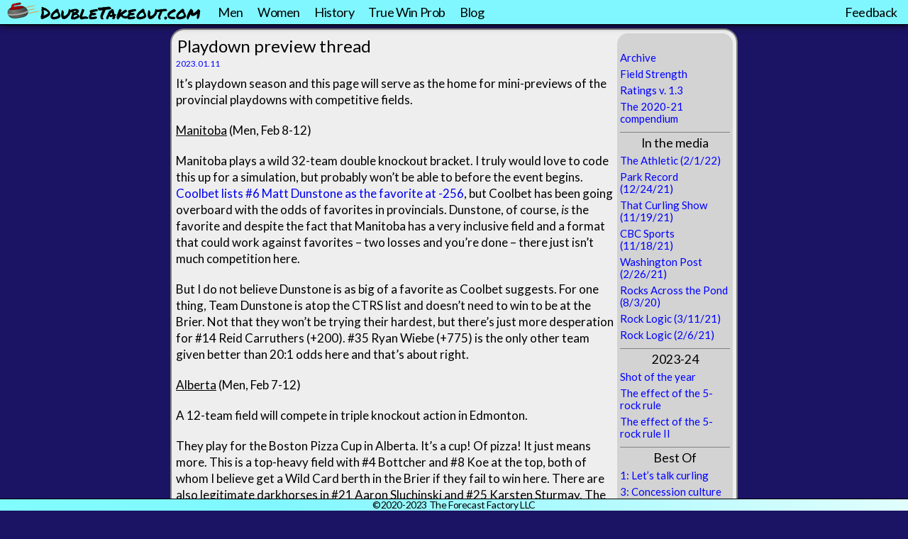

--- FILE ---
content_type: text/html; charset=UTF-8
request_url: https://doubletakeout.com/blog/playdown-preview-thread/
body_size: 9207
content:
<!doctype html>
<html lang='en'>
<head>
<!-- Global site tag (gtag.js) - Google Analytics -->
<script async src="https://www.googletagmanager.com/gtag/js?id=UA-167492438-1"></script>
<script>
  window.dataLayer = window.dataLayer || [];
  function gtag(){dataLayer.push(arguments);}
  gtag('js', new Date());

  gtag('config', 'UA-167492438-1');
</script>

<base href='https://doubletakeout.com'>

<title>DoubleTakeout.com | The curling analytics blog</title>
<meta name="viewport" content="width=device-width, initial-scale=1, maximum-scale=1">
<link rel="icon" type="image/svg+xml" href="favicon.svg">
<link rel="alternate icon" href="favicon.png">
<link rel="mask-icon" href="/safari-pinned-tab.svg" color="#ff8a01">
<script src="https://ajax.googleapis.com/ajax/libs/jquery/3.5.1/jquery.min.js"></script>
<!-- <LINK REL=stylesheet TYPE="text/css" HREF="css/normalize.css?"> -->
<link href="https://fonts.googleapis.com/css2?family=Lato:ital,wght@0,400;0,700;1,400&family=Permanent+Marker&display=swap" rel="stylesheet">

<script>
$(document).ready(function(){
  $("#burger-nav").on("click", function() {
      $("#main-menu").toggleClass("responsive");
      console.log('toggle');
  });
});
</script>

<meta name='robots' content='max-image-preview:large' />
<link rel='dns-prefetch' href='//s.w.org' />
<link rel="alternate" type="application/rss+xml" title="DoubleTakeout.com Blog &raquo; Playdown preview thread Comments Feed" href="https://doubletakeout.com/blog/playdown-preview-thread/feed/" />
		<script type="text/javascript">
			window._wpemojiSettings = {"baseUrl":"https:\/\/s.w.org\/images\/core\/emoji\/13.1.0\/72x72\/","ext":".png","svgUrl":"https:\/\/s.w.org\/images\/core\/emoji\/13.1.0\/svg\/","svgExt":".svg","source":{"wpemoji":"https:\/\/doubletakeout.com\/blog\/wp-includes\/js\/wp-emoji.js?ver=5.8","twemoji":"https:\/\/doubletakeout.com\/blog\/wp-includes\/js\/twemoji.js?ver=5.8"}};
			/**
 * @output wp-includes/js/wp-emoji-loader.js
 */

( function( window, document, settings ) {
	var src, ready, ii, tests;

	// Create a canvas element for testing native browser support of emoji.
	var canvas = document.createElement( 'canvas' );
	var context = canvas.getContext && canvas.getContext( '2d' );

	/**
	 * Checks if two sets of Emoji characters render the same visually.
	 *
	 * @since 4.9.0
	 *
	 * @private
	 *
	 * @param {number[]} set1 Set of Emoji character codes.
	 * @param {number[]} set2 Set of Emoji character codes.
	 *
	 * @return {boolean} True if the two sets render the same.
	 */
	function emojiSetsRenderIdentically( set1, set2 ) {
		var stringFromCharCode = String.fromCharCode;

		// Cleanup from previous test.
		context.clearRect( 0, 0, canvas.width, canvas.height );
		context.fillText( stringFromCharCode.apply( this, set1 ), 0, 0 );
		var rendered1 = canvas.toDataURL();

		// Cleanup from previous test.
		context.clearRect( 0, 0, canvas.width, canvas.height );
		context.fillText( stringFromCharCode.apply( this, set2 ), 0, 0 );
		var rendered2 = canvas.toDataURL();

		return rendered1 === rendered2;
	}

	/**
	 * Detects if the browser supports rendering emoji or flag emoji.
	 *
	 * Flag emoji are a single glyph made of two characters, so some browsers
	 * (notably, Firefox OS X) don't support them.
	 *
	 * @since 4.2.0
	 *
	 * @private
	 *
	 * @param {string} type Whether to test for support of "flag" or "emoji".
	 *
	 * @return {boolean} True if the browser can render emoji, false if it cannot.
	 */
	function browserSupportsEmoji( type ) {
		var isIdentical;

		if ( ! context || ! context.fillText ) {
			return false;
		}

		/*
		 * Chrome on OS X added native emoji rendering in M41. Unfortunately,
		 * it doesn't work when the font is bolder than 500 weight. So, we
		 * check for bold rendering support to avoid invisible emoji in Chrome.
		 */
		context.textBaseline = 'top';
		context.font = '600 32px Arial';

		switch ( type ) {
			case 'flag':
				/*
				 * Test for Transgender flag compatibility. This flag is shortlisted for the Emoji 13 spec,
				 * but has landed in Twemoji early, so we can add support for it, too.
				 *
				 * To test for support, we try to render it, and compare the rendering to how it would look if
				 * the browser doesn't render it correctly (white flag emoji + transgender symbol).
				 */
				isIdentical = emojiSetsRenderIdentically(
					[ 0x1F3F3, 0xFE0F, 0x200D, 0x26A7, 0xFE0F ],
					[ 0x1F3F3, 0xFE0F, 0x200B, 0x26A7, 0xFE0F ]
				);

				if ( isIdentical ) {
					return false;
				}

				/*
				 * Test for UN flag compatibility. This is the least supported of the letter locale flags,
				 * so gives us an easy test for full support.
				 *
				 * To test for support, we try to render it, and compare the rendering to how it would look if
				 * the browser doesn't render it correctly ([U] + [N]).
				 */
				isIdentical = emojiSetsRenderIdentically(
					[ 0xD83C, 0xDDFA, 0xD83C, 0xDDF3 ],
					[ 0xD83C, 0xDDFA, 0x200B, 0xD83C, 0xDDF3 ]
				);

				if ( isIdentical ) {
					return false;
				}

				/*
				 * Test for English flag compatibility. England is a country in the United Kingdom, it
				 * does not have a two letter locale code but rather an five letter sub-division code.
				 *
				 * To test for support, we try to render it, and compare the rendering to how it would look if
				 * the browser doesn't render it correctly (black flag emoji + [G] + [B] + [E] + [N] + [G]).
				 */
				isIdentical = emojiSetsRenderIdentically(
					[ 0xD83C, 0xDFF4, 0xDB40, 0xDC67, 0xDB40, 0xDC62, 0xDB40, 0xDC65, 0xDB40, 0xDC6E, 0xDB40, 0xDC67, 0xDB40, 0xDC7F ],
					[ 0xD83C, 0xDFF4, 0x200B, 0xDB40, 0xDC67, 0x200B, 0xDB40, 0xDC62, 0x200B, 0xDB40, 0xDC65, 0x200B, 0xDB40, 0xDC6E, 0x200B, 0xDB40, 0xDC67, 0x200B, 0xDB40, 0xDC7F ]
				);

				return ! isIdentical;
			case 'emoji':
				/*
				 * Burning Love: Just a hunk, a hunk of burnin' love.
				 *
				 *  To test for Emoji 13.1 support, try to render a new emoji: Heart on Fire!
				 *
				 * The Heart on Fire emoji is a ZWJ sequence combining ❤️ Red Heart, a Zero Width Joiner and 🔥 Fire.
				 *
				 * 0x2764, 0xfe0f == Red Heart emoji.
				 * 0x200D == Zero-Width Joiner (ZWJ) that links the two code points for the new emoji or
				 * 0x200B == Zero-Width Space (ZWS) that is rendered for clients not supporting the new emoji.
				 * 0xD83D, 0xDD25 == Fire.
				 *
				 * When updating this test for future Emoji releases, ensure that individual emoji that make up the
				 * sequence come from older emoji standards.
				 */
				isIdentical = emojiSetsRenderIdentically(
					[0x2764, 0xfe0f, 0x200D, 0xD83D, 0xDD25],
					[0x2764, 0xfe0f, 0x200B, 0xD83D, 0xDD25]
				);

				return ! isIdentical;
		}

		return false;
	}

	/**
	 * Adds a script to the head of the document.
	 *
	 * @ignore
	 *
	 * @since 4.2.0
	 *
	 * @param {Object} src The url where the script is located.
	 * @return {void}
	 */
	function addScript( src ) {
		var script = document.createElement( 'script' );

		script.src = src;
		script.defer = script.type = 'text/javascript';
		document.getElementsByTagName( 'head' )[0].appendChild( script );
	}

	tests = Array( 'flag', 'emoji' );

	settings.supports = {
		everything: true,
		everythingExceptFlag: true
	};

	/*
	 * Tests the browser support for flag emojis and other emojis, and adjusts the
	 * support settings accordingly.
	 */
	for( ii = 0; ii < tests.length; ii++ ) {
		settings.supports[ tests[ ii ] ] = browserSupportsEmoji( tests[ ii ] );

		settings.supports.everything = settings.supports.everything && settings.supports[ tests[ ii ] ];

		if ( 'flag' !== tests[ ii ] ) {
			settings.supports.everythingExceptFlag = settings.supports.everythingExceptFlag && settings.supports[ tests[ ii ] ];
		}
	}

	settings.supports.everythingExceptFlag = settings.supports.everythingExceptFlag && ! settings.supports.flag;

	// Sets DOMReady to false and assigns a ready function to settings.
	settings.DOMReady = false;
	settings.readyCallback = function() {
		settings.DOMReady = true;
	};

	// When the browser can not render everything we need to load a polyfill.
	if ( ! settings.supports.everything ) {
		ready = function() {
			settings.readyCallback();
		};

		/*
		 * Cross-browser version of adding a dom ready event.
		 */
		if ( document.addEventListener ) {
			document.addEventListener( 'DOMContentLoaded', ready, false );
			window.addEventListener( 'load', ready, false );
		} else {
			window.attachEvent( 'onload', ready );
			document.attachEvent( 'onreadystatechange', function() {
				if ( 'complete' === document.readyState ) {
					settings.readyCallback();
				}
			} );
		}

		src = settings.source || {};

		if ( src.concatemoji ) {
			addScript( src.concatemoji );
		} else if ( src.wpemoji && src.twemoji ) {
			addScript( src.twemoji );
			addScript( src.wpemoji );
		}
	}

} )( window, document, window._wpemojiSettings );
		</script>
		<style type="text/css">
img.wp-smiley,
img.emoji {
	display: inline !important;
	border: none !important;
	box-shadow: none !important;
	height: 1em !important;
	width: 1em !important;
	margin: 0 .07em !important;
	vertical-align: -0.1em !important;
	background: none !important;
	padding: 0 !important;
}
</style>
	<link rel='stylesheet' id='wp-quicklatex-format-css'  href='https://doubletakeout.com/blog/wp-content/plugins/wp-quicklatex/css/quicklatex-format.css?ver=5.8' type='text/css' media='all' />
<link rel='stylesheet' id='wp-block-library-css'  href='https://doubletakeout.com/blog/wp-includes/css/dist/block-library/style.css?ver=5.8' type='text/css' media='all' />
<link rel='stylesheet' id='normalize-css'  href='https://doubletakeout.com/blog/../css/normalize.css?ver=1' type='text/css' media='all' />
<link rel='stylesheet' id='dt-css'  href='https://doubletakeout.com/blog/../css/dt.css?ver=1.1' type='text/css' media='all' />
<link rel='stylesheet' id='blog-css'  href='https://doubletakeout.com/blog/wp-content/themes/doubletakeout/css/blog.css?ver=12' type='text/css' media='all' />
<script type='text/javascript' src='https://doubletakeout.com/blog/wp-includes/js/jquery/jquery.js?ver=3.6.0' id='jquery-core-js'></script>
<script type='text/javascript' src='https://doubletakeout.com/blog/wp-includes/js/jquery/jquery-migrate.js?ver=3.3.2' id='jquery-migrate-js'></script>
<script type='text/javascript' src='https://doubletakeout.com/blog/wp-content/plugins/wp-quicklatex/js/wp-quicklatex-frontend.js?ver=1.0' id='wp-quicklatex-frontend-js'></script>
<link rel="https://api.w.org/" href="https://doubletakeout.com/blog/wp-json/" /><link rel="alternate" type="application/json" href="https://doubletakeout.com/blog/wp-json/wp/v2/posts/1450" /><link rel="EditURI" type="application/rsd+xml" title="RSD" href="https://doubletakeout.com/blog/xmlrpc.php?rsd" />
<link rel="wlwmanifest" type="application/wlwmanifest+xml" href="https://doubletakeout.com/blog/wp-includes/wlwmanifest.xml" /> 
<meta name="generator" content="WordPress 5.8" />
<link rel="canonical" href="https://doubletakeout.com/blog/playdown-preview-thread/" />
<link rel='shortlink' href='https://doubletakeout.com/blog/?p=1450' />
<link rel="alternate" type="application/json+oembed" href="https://doubletakeout.com/blog/wp-json/oembed/1.0/embed?url=https%3A%2F%2Fdoubletakeout.com%2Fblog%2Fplaydown-preview-thread%2F" />
<link rel="alternate" type="text/xml+oembed" href="https://doubletakeout.com/blog/wp-json/oembed/1.0/embed?url=https%3A%2F%2Fdoubletakeout.com%2Fblog%2Fplaydown-preview-thread%2F&#038;format=xml" />

</head>

<body class="post-template-default single single-post postid-1450 single-format-standard wp-embed-responsive">


<header>
  <div id='header-container'>
      <div id='logo'><img src='svg/dt_logo.svg'></div>
      <div id='sitename'><a href='https://doubletakeout.com'>DoubleTakeout.com</a></div>
      <div id='burger-nav'>&#9776;</div>
      <div id='menu-container'>
        <ul id='main-menu'>
          <li><a href='men'>Men</a></li>
          <li><a href='women'>Women</a></li>
          <li><a href='history'>History</a></li>
          <li><a href='winprob'>True Win Prob</a></li>
          <li><a href='blog'>Blog</a></li>
          <li id='feedback'><a href='suggestion'>Feedback</a></li>
        </ul>
      </div>
  </div>
</header>


<div id='content-wrapper'>
<div id='wrapper'>
<div id='container'>
<div id='blog-content' class='column'>
<h2>Playdown preview thread</h2>
<div class='date'>2023.01.11</div>

<p>It&#8217;s playdown season and this page will serve as the home for mini-previews of the provincial playdowns with competitive fields.</p>



<p><span style="text-decoration: underline;">Manitoba</span> (Men, Feb 8-12)</p>



<p>Manitoba plays a wild 32-team double knockout bracket. I truly would love to code this up for a simulation, but probably won&#8217;t be able to before the event begins. <a rel="noreferrer noopener" href="https://www.coolbet.com/en/sports/curling" target="_blank">Coolbet lists #6 Matt Dunstone as the favorite at -256</a>, but Coolbet has been going overboard with the odds of favorites in provincials. Dunstone, of course, <em>is</em> the favorite and despite the fact that Manitoba has a very inclusive field and a format that could work against favorites &#8211; two losses and you&#8217;re done &#8211; there just isn&#8217;t much competition here. </p>



<p>But I do not believe Dunstone is as big of a favorite as Coolbet suggests. For one thing, Team Dunstone is atop the CTRS list and doesn&#8217;t need to win to be at the Brier. Not that they won&#8217;t be trying their hardest, but there&#8217;s just more desperation for #14 Reid Carruthers (+200). #35 Ryan Wiebe (+775) is the only other team given better than 20:1 odds here and that&#8217;s about right. </p>



<p><span style="text-decoration: underline;">Alberta</span> (Men, Feb 7-12)</p>



<p>A 12-team field will compete in triple knockout action in Edmonton. </p>



<p>They play for the Boston Pizza Cup in Alberta. It&#8217;s a cup! Of pizza! It just means more. This is a top-heavy field with #4 Bottcher and #8 Koe at the top, both of whom I believe get a Wild Card berth in the Brier if they fail to win here. There are also legitimate darkhorses in #21 Aaron Sluchinski and #25 Karsten Sturmay. The winner is going to be one of those four teams. Among the remaining eight teams, none have a 20% chance of even making the four-team playoff.</p>



<p>Bottcher checks in as the clear favorite, with a <a href="https://doubletakeout.com/forecast/2451" target="_blank" rel="noreferrer noopener">52% chance to win according to the simulations</a>.</p>



<p><span style="text-decoration: underline;">Saskatchewan</span> (Men, Feb 1-5)</p>



<p>A 12-team field will compete in triple-knockout action in Estevan.</p>



<p>When Team Dunstone broke up, it was widely assumed that Colton Flasch would assume the role of Saskatchewan&#8217;s top team. And that assumption has been correct. </p>



<p>Well, sort of. Team Flasch has appeared in all four slams this season and is the unquestioned top dog in the province. But the team has lost 15 of 16 games against top ten competition. That&#8217;s actually a worse win rate than all of the other teams in Saskatchewan combined, who are a collective 1-8. </p>



<p>So Flasch is the favorite in this event, but <a href="https://doubletakeout.com/forecast/2444">at a mere 39%</a> it makes more sense to take to the field. The team with the second-best chance in our simulations is led by Kelly Knapp. Team Knapp is ranked 22nd despite not having played anything close to the competition Team Flasch has. Where Flasch has played 29 games against teams in the top 25, Knapp&#8217;s highest-rated opponent has been #35 Steve Laycock (who happens to be the third-best team in this event) and Knapp lost that game. </p>



<p>As a result of curling exclusively in his home province this season, Knapp&#8217;s not a household name nationally. But his team did beat Flasch, the eventual champ, in last season&#8217;s Tankard sending Flasch to a precarious C-event win-or-go-home game. </p>



<p><span style="text-decoration: underline;">Northern Ontario</span> (Jan 25-29)</p>



<p>No probabilities here because the women&#8217;s event is the McCarville Invitational. The men&#8217;s event is a little more interesting with Tanner Horgan and Brad Jacobs both in a field playing a triple knockout format. We&#8217;ve gone on record previously with some <a href="https://doubletakeout.com/blog/brad-jacobs-value/">thoughts about Jacobs&#8217; chances</a> and are looking forward to seeing how this plays out.</p>



<p><span style="text-decoration: underline;">Saskatchewan</span> (Women, Jan 25-29)</p>



<p>A 12-team field will compete in triple-knockout action in Estevan.</p>



<p>Once again, Sask provides us with one of the most entertaining events on the playdown calendar. Last year, Penny Barker cashed in on <a href="https://doubletakeout.com/forecast/2038">a 19% chance to win</a> and represented the province at the Scotties. This year, she&#8217;s the favorite, <a href="https://doubletakeout.com/forecast/2418">but only at 28%</a>. Nancy Martin is the main challenger at 25%, and has split four games against Barker this season. Amber Holland and Robyn Silvernagle are other possibilities. Silvernagle hasn&#8217;t really played four-person curling this season, though.</p>



<p><span style="text-decoration: underline;">Manitoba</span> (Women, Jan 25-29)</p>



<p>A 12-team field will compute in multi-stage pool play with a three-team playoff.</p>



<p>It&#8217;s &#8220;<a href="https://www.ksl.com/article/50320215/how-the-rose-bowl-became-the-granddaddy-of-them-all">the grandmommy of them all</a>&#8221; or at least that&#8217;s what it should be called as the only province with three teams in the Doubletakeout top 15 holds its playdowns this week. World #1 Team Einarson is the reigning Scotties champs and won&#8217;t be competing. So that leaves it to Team Lawes/Fleury and Team Jones/Zacharias to battle it out in suburban Winnipeg. <a href="https://doubletakeout.com/forecast/2415">Lawes is about 50/50 to win</a> with Jones given a 26% chance. Four more teams could pull off a surprise here: Ackland, Peterson, Carey and Watling. </p>



<p><span style="text-decoration: underline;">Ontario</span> (Jan 24-29)</p>



<p>The men and women play identical formats with a 12-team field competing in multi-stage pool play and a three-team playoff.</p>



<p>There&#8217;s already one day in the books in this event as I write this, but let&#8217;s pretend like there&#8217;s not. We&#8217;ll get women out of the way first as we promised to mention only events with competitive fields and we are pushing the limits of that qualification here with Team Homan <a href="https://doubletakeout.com/forecast/2416">given a nice 69% chance of winning</a> while no other team has more than an 8% chance. But Homan is already qualified for the Scotties as a Wild Card at worst, so this is more of a tune-up event for them and thus maybe there&#8217;s a chance they get upset in the playoffs by the likes of Hollie Duncan, Isabelle Ladouceur, or Danielle Inglis, the only teams in the field that have more than one win against top 25 competition this season.</p>



<p>The men&#8217;s side should have some suspense as Howard and Epping are near co-favorites in this one. Sam Mooibroek has established his team as the best young squad in Ontario and has a great shot of surviving into the playoffs. Mooibroek was a mere 89th in our rankings heading into the tankard last year, but a run to the playoffs launched his team to a bunch of success this season. There&#8217;s also Mike McEwen&#8217;s re-tooled team as a spoiler possibility. </p>



<p><span style="text-decoration: underline;">Alberta</span> (Women, Jan 18-22)</p>



<p>The Alberta Scotties take center stage this week where eight women&#8217;s teams will play a full round-robin and conclude with a three-team playoff at the Wetaskiwin Civic Centre. </p>



<p>Three teams having a realistic shot at the title: #9 Casey Scheidegger, #23 Kelsey Rocque, and #26 Jessie Hunkin. Also in the field are #38 Kayla Skrlik and #43 Selena Sturmay but the format here is a full round-robin among the eight team field so those teams will have to beat at least one of the three frontrunners to make the three-team playoff. </p>



<p>Scheidegger is the clear favorite <a href="https://doubletakeout.com/forecast/2396">at around 40%</a>, which is an interesting choice given that her team has gone winless in the last two slams. However, one of those was without Casey Scheidegger herself and not included in the team&#8217;s rating. A convincing performance this week would set her up to be a sneaky pick to crash the playoffs at the Scotties.</p>



<p><span style="text-decoration: underline;">British Columbia</span> (Jan 11-15)</p>



<p>Both the men and women play a triple-knockout format at the Chilliwack Curling Club.</p>



<p>Brent Pierce (#29) and Jacques Gauthier (#32) are more or less co-favorites <a rel="noreferrer noopener" href="https://doubletakeout.com/forecast/2379" target="_blank">in the men&#8217;s event</a> with each team having about a 1-in-3 chance of winning. These teams have a similar rating but have got there in much different ways. Pierce is 0-5 vs. the top 25 while Gauthier is 8-7. However, Pierce has gone 21-3 to teams outside the top 25 while Gauthier has gone an abysmal 17-14 against the same group.  Gauthier might be built better to succeed in the Brier, but getting there won&#8217;t be easy.</p>



<p>There&#8217;s also a 1-in-3 chance for others and there&#8217;s some sneaky depth in this field. The kind of depth that wouldn&#8217;t really matter in a province with stronger teams at the top, but with the top teams in BC having their flaws, you certainly can&#8217;t rule out the five teams ranked in the 50-110 range, especially when one of them is skipped by Jim Cotter (#71).</p>



<p>While the men&#8217;s event is a 12-team field, <a href="https://doubletakeout.com/forecast/2372">the women&#8217;s event</a> has just eight teams. It should come down to Clancy Grandy (#15) or Corryn Brown (#36). A year or two ago it seemed as if Brown was on the cusp of owning BC curling for the next few years, but along came the Ontario-import Grandy to take over Kayla McMillan&#8217;s team and the results this season have been good enough to make Team Grandy the favorite here. </p>



<p>Grandy won the Tier 2 GSOC Challenge event which gave her team a free bid to a future Grand Slam event. Cool! It happens to be this week&#8217;s Canadian Open. I believe BC is the only province to schedule its playdowns opposite a slam and so Grandy has to pass in order to play in provincials. Fortunately, Team Grandy was able to compete in the WFG Masters in December by qualifying for that slam on world ranking status.</p>



<p>Grandy and Brown account for a 77% chance of winning and they&#8217;re the only two touring teams in this event. The next-most likely winner is the team skipped by veteran Diane Gushulak (#66), who plays lead for a team where Brette Richards plays fourth. </p>



<p></p>

</div>
<!-- sidebar goes here -->
<div id='sidebar' class='column'>
            <div id='sidebar-pages'>
        <li class="page_item page-item-48"><a href="https://doubletakeout.com/blog/archive/">Archive</a></li>
<li class="page_item page-item-1278"><a href="https://doubletakeout.com/blog/field-strength/">Field Strength</a></li>
<li class="page_item page-item-1074"><a href="https://doubletakeout.com/blog/ratings-v-1-3/">Ratings v. 1.3</a></li>
<li class="page_item page-item-891"><a href="https://doubletakeout.com/blog/the-2020-21-compendium/">The 2020-21 compendium</a></li>
        </div>
        
        <div id='sidebar-pages'>
            
        <div class='sidebar-head'>In the media</div>
            <li><a href='https://theathletic.com/3069605/2022/02/01/i-cant-believe-kenpom-is-into-curling-how-a-college-basketball-guru-ended-up-with-a-new-olympic-calling/'>The Athletic</a> (2/1/22)</li>
            <li><a href='https://www.parkrecord.com/sports/college-basketball-guru-ken-pomeroy-fosters-love-of-curling-in-park-city/'>Park Record</a> (12/24/21)</li>
            <li><a href='https://www.youtube.com/watch?v=gjN1JQW2JAk'>That Curling Show</a> (11/19/21)</li>
            <li><a href='https://www.cbc.ca/sports/olympics/winter/curling/the-buzzer-newsletter-canadian-olympic-curling-trials-1.6254415'>CBC Sports</a> (11/18/21)</li>
            <li><a href='https://www.washingtonpost.com/sports/2021/02/26/kenpom-curling-rankings/'>Washington Post</a> (2/26/21)</li>
            <li><a href='https://podcasts.apple.com/us/podcast/ep57-new-ways-to-analyze-curling-w-ken-pomeroy/id1360913651?i=1000486982409'>Rocks Across the Pond</a> (8/3/20)</li>
            <li><a href='https://podcasts.apple.com/ca/podcast/the-tick-shot/id1547692953?i=1000512578442'>Rock Logic</a> (3/11/21)</li>
            <li><a href='https://podcasts.apple.com/ca/podcast/how-many-ends/id1547692953?i=1000508006065'>Rock Logic</a> (2/6/21)</li>
        </div>


                        <div id='sidebar-pages'>
                    <div class='sidebar-head'>2023-24</div>

                                
                <li><a href="https://doubletakeout.com/blog/shot-of-the-year/" rel="bookmark">Shot of the year</a></li>
                                
                <li><a href="https://doubletakeout.com/blog/the-effect-of-the-5-rock-rule/" rel="bookmark">The effect of the 5-rock rule</a></li>
                                
                <li><a href="https://doubletakeout.com/blog/the-effect-of-the-5-rock-rule-ii/" rel="bookmark">The effect of the 5-rock rule II</a></li>
                                </div>
                
                
            

        
                <div id='sidebar-pages'>
                    <div class='sidebar-head'>Best Of</div> 

                                
                <li><a href="https://doubletakeout.com/blog/1-lets-talk-curling/" rel="bookmark">1: Let&#8217;s talk curling</a></li>
                                
                <li><a href="https://doubletakeout.com/blog/3-concession-culture/" rel="bookmark">3: Concession culture</a></li>
                                
                <li><a href="https://doubletakeout.com/blog/13-down-1-with-or-up-1-without/" rel="bookmark">13: Down 1 with or up 1 without?</a></li>
                                
                <li><a href="https://doubletakeout.com/blog/14-ban-the-tick-shot/" rel="bookmark">14: Ban the tick shot</a></li>
                                
                <li><a href="https://doubletakeout.com/blog/15-the-case-for-8-ends/" rel="bookmark">15: The case for 8 ends</a></li>
                                
                <li><a href="https://doubletakeout.com/blog/25-exploring-shot-data/" rel="bookmark">25: Exploring shot data</a></li>
                                
                <li><a href="https://doubletakeout.com/blog/26-womens-worlds-review/" rel="bookmark">26: Women&#8217;s worlds review</a></li>
                                
                <li><a href="https://doubletakeout.com/blog/whos-the-tick-goat/" rel="bookmark">Who&#8217;s the tick GOAT?</a></li>
                                
                <li><a href="https://doubletakeout.com/blog/brad-jacobs-value/" rel="bookmark">The value of Brad Jacobs</a></li>
                                </div>
                
                            
    </div></div>
</div>
</div>

</div> <!-- end content div -->

<div class='footer'>&copy;2020-2023 The Forecast Factory LLC</div>
</div> <!-- end div wrapper --> 

<script type='text/javascript' src='https://doubletakeout.com/blog/wp-includes/js/wp-embed.js?ver=5.8' id='wp-embed-js'></script>

</body>
</html>


--- FILE ---
content_type: text/css
request_url: https://doubletakeout.com/css/dt.css?ver=1.1
body_size: 1829
content:
html, body, div, span, applet, object, iframe,
h1, h2, h3, h4, h5, h6, p, blockquote, pre,
a, abbr, acronym, address, big, cite, code,
del, dfn, em, img, ins, kbd, q, s, samp,
small, strike, strong, sub, sup, tt, var,
b, u, i, center,
dl, dt, dd, ol, ul, li,
fieldset, form, label, legend,
table, caption, tbody, tfoot, thead, tr, th, td,
article, aside, canvas, details, embed, 
figure, figcaption, footer, header, hgroup, 
menu, nav, output, ruby, section, summary,
time, mark, audio, video {
	margin: 0;
	padding: 0;
	border: 0;
	font-size: 100%;
	font: inherit;
	vertical-align: baseline;
}

/* HTML5 display-role reset for older browsers */
article, aside, details, figcaption, figure, 
footer, header, hgroup, menu, nav, section {
	display: block;
}

body {
	line-height: 1.15;
}
ol, ul {
	list-style: none;
}
blockquote, q {
	quotes: none;
}
blockquote:before, blockquote:after,
q:before, q:after {
	content: '';
	content: none;
}
table {
	border-collapse: collapse;
	border-spacing: 0;
}

html {
    border-collapse: collapse;
    letter-spacing: -0.4px;
}

h1 {
    font-family: 'Permanent Marker', cursive;
    margin:0;
    font-size:min(32px,calc(21.5px + 1.5vw));
}

body {
    font-family: 'Lato', sans-serif;
    background-color: #1b1363;
    font-size: 16px;
    margin:0;
}

svg {
    margin-left: auto;
    margin-right: auto;
    display: block;
    overflow: scroll;
    margin-bottom: 5px;
}

li a:visited,li a:link {
    color: black;
}

ul#main-menu > li a:hover {
    color:red;
}

li a {
    padding: 5px;
    color:black;
}

li {
    color:blue;
}

#main-menu li ul li + li {
    margin-top: 5px;
}

#topline {
    padding-bottom: 5px;
}

#banner{
    text-align: left;
}

#bottomline {
    display: flex;
    flex-direction: row;
    margin-bottom: 2px;
    justify-content: space-between;
}

#contact {
    flex:1;
    text-align: right;
}

.ratings-title {
    font-size: min(28px,calc(10.5px + 2.5vw));
    font-weight: bold;
    background: #eee;
}

.content {
    margin-left: auto;
    margin-right: auto;
    max-width: 100%;
    margin-top: 0;
    padding-top: 0;
    overflow-x: scroll;
    background-color:#eee;
}

.footer {
    width: 100%;
    background: linear-gradient(to right,#80fdff,#80f7ff 30%,#e1fefe);
    border-top: solid 1px black;
    position: fixed;
    bottom: 0;
    height: min(16px,calc(9px + 1vw));
    font-size: min(14px,calc(7px + 1vw));    
    text-align: center;
    z-index:2;
}

.text-header{
    cursor: pointer;
}

header{
    background: #80f7ff;
    padding: 3px min(calc(2px + 1vw),10px);
    border-bottom: solid 1px black;
    box-shadow: 0px 0px 10px black;
    position: fixed;
    width: 100%;
    top:0px;
    box-sizing:border-box;
    z-index:5;
    overflow: hidden;
    display: flex;
    flex-direction: row;
}

#content-wrapper{
    min-height: calc(100vh - 20px);
    width: min(100%,735px);
    margin: auto;
    background-color: #eee;
    font-family: 'Lato', sans-serif;
    padding-bottom: 20px;
}

#content-area{
    margin-bottom: min(18px,calc(11px + 1vw));
    background-color: #eee;
}

#header-container {
    width: 100%;
    display: flex;
    align-items: center;
}

#logo{
    margin: 0;
    width: 60px;
}

#main-menu > li + li {
    margin-left: 10px;
}

#sitename {
    font-family: 'Permanent Marker', cursive;
    margin:0;
    font-size:min(24px,calc(21.5px + 1.5vw));
}

#sitename a {
    color: black;
}

#main-menu {
    margin-left: 20px;
    display: flex;
    margin-block-start: 0;
    margin-block-end: 0;
    padding-inline-start: 0px;
    justify-content: flex-start;
}

#main-menu li {
    list-style: none;
    font-size: 18px;
}

#main-menu li#feedback {
    margin-left: auto;
}

#blog-update{
    background-color: aquamarine;
}

a {
    text-decoration: none;
}

a:visited {
    color: rgb(0,0,238);
}

g.player_row > .Province {
    fill: #333;
}

label {
/* float: left; */
text-align: right;
margin-right: min(15px,calc(5px + 1vw));
padding-top: 5px;
font-size:min(16px,calc(12px + 1vw));
}

#burger-nav {
    font-size: 150%;
    width:0;
    visibility: hidden;
    cursor: pointer;
}

#menu-container {
    width: 100%;
}

#message, #message a {
    flex:1;
    font-size:min(16px,calc(12px + 1vw));
    text-align: center;
}

#option-container{
    flex:1;
    display: flex;
    flex-direction: row;
}

#submit-containter{
    flex:1;
    margin:auto
}

#labels {
    display: flex;
    flex-direction: column;
}

#inputs {
    display: flex;
    flex-direction: column;
    flex:1;
}

#inputs input,#inputs textarea,#labels label {
    margin-bottom: 5px;
}

#submit-container input {
    margin-left: 50%;
}

#inputs textarea {
    text-align: left;
}

#menu {
    font-size:min(16px,calc(9px + 1vw));
}

.bluelink a:link, .bluelink a:visited{
    color:blue;
}

#fresh,#fresh a {
    color: blue;
    font-weight: bold;
    font-style: italic;
    padding: 0;
}

.mobileShow {
    display: none;
}

em {
    font-style: italic;
}

#main-menu li ul{
    overflow:hidden;
    height: 0;
    width: 100%;
    text-align: left;
    margin-left: 10px;
}

.subitem { 
    font-size: 80% !important;
}

#loading {
    width:100%;
    text-align: center;
    margin-top:20px;
    font-size: 1.5em;
}

@keyframes spinner {
    to {transform: rotate(360deg);}
  }
   
.spinner:before {
    content: '';
    box-sizing: border-box;
    position: absolute;
    top: 50%;
    left: 50%;
    width: 50px;
    height: 50px;
    margin-top: -10px;
    margin-left: -10px;
    border-radius: 50%;
    border: 4px solid transparent;
    border-top-color: #07d;
    border-bottom-color: #07d;
    animation: spinner 1s ease infinite;
}

@media screen and (min-width:800px) {
    #main-menu li:hover ul {
        display: block;
        height: auto;
    }

    #main-menu li ul {
        position: fixed;
        text-align: center;
        padding: 0 4px 5px 4px;
        transform: translate(-34px,6px);
        display: none;
        background: #80fdff;
        border: 1px solid black;
        border-top: none;
        box-shadow: 2px 3px 3px black;
    }
    
    #main-menu li ul{
        width: auto;        
    }

    #main-menu li ul li{
        line-height: 100%;
    }

    .subitem { 
        font-size: 100% !important;
    }
}


@media screen and (max-width:1050px) {
    .mobileHide {
        display: none;
    }
    .mobileShow {
        display: inline;
    }
}

@media screen and (max-width:800px) {
    .open {
        height: auto !important;
        display: block !important;
        margin-top: 5px;
    }
    
    #logo {
        width: 50px;
    }
    #main-menu {
        margin-top: 7px;
        margin-bottom: 7px;
        display: none;
        margin-left: 0px;
    }
    #burger-nav {
        width: auto;
        visibility: visible;
        margin-left: auto;
    }
    .responsive {
        display: block !important;
        flex-direction: column;
    }

    #main-menu li+li {
        margin-left: unset;
        margin-top: 7px;
    }
    #header-container {
        flex-wrap: wrap;
    }

    .ratings-title {
        border-left: none;
        border-right: none;
    }

    .content {
        border-left: none;
        border-right: none;
    }
}

--- FILE ---
content_type: text/css
request_url: https://doubletakeout.com/blog/wp-content/themes/doubletakeout/css/blog.css?ver=12
body_size: 874
content:
#wrapper {
    width:100%;
    margin-left:auto;
    margin-right: auto;
    margin-top:40px;
    letter-spacing: 0px;
}

#container {
    display: flex;
    padding:5px;
    min-height: 100vh;
    flex-wrap: wrap;
    max-width: min(100%,800px);
    margin-left: auto;
    margin-right: auto;
    background-color: #EEE;
    border-radius: 20px;
    margin-bottom: 25px;
    border: 2px solid gray;
}

p, #blog-content ul li {
    font-size: 17px;
}

#blog-content > p {
    padding-top: 10px;
    padding-bottom: 10px;
}

#blog-content ul li {
    color: black;
}

pre.large-table {
    font-size: min(16px,calc(4px + 1.5vw));
}

pre.medium-table {
    font-size: min(16px,calc(4px + 2vw));
}

pre.prob-table-finish {
    font-size: min(16px,calc(7px + 1.0vw));
}
pre.prob-table {
    font-size: min(16px,calc(7px + 1.4vw));
}

.column {
    padding:4px;
}

#blog-content {
    flex: 4;
    min-width: min(99%,450px);

}

#sidebar {
    flex:1;
    min-width: 100px;
    padding-top: 20px;
    border-radius: 15px;
    background-color:lightgray;
}

#sidebar ul {
    list-style-type: none;
    margin: 0;
    padding: 0;
    text-align: left;
}

p {
    line-height: 1.4em;
}

figure {
    margin: 0;
}

div.post-boundary > p {
    margin-block-start: 0.5em;
    margin-block-end: 0.7em;
}

.date {
    font-size: 75%;
    padding-top: 3px;
    color: blue;
}

.post-boundary {
    border-bottom: 1px solid gray;
    padding: 5px;
    margin-bottom: 15px;
}

div.post-boundary > a {
    background-color: #ff8080;
    padding: 3px;
    border-radius: 6px;
}

h2 {
    margin-bottom: 0.1em;
    margin-top: 0;
    font-size: 150%;
}

h3 {
    margin-top: 4px;
    margin-bottom: 4px;
}

.comments-title, #reply-title {
    text-decoration: underline;
    font-size: 17px;
    font-style: italic;
}

.comment-meta {
    font-size: 90%;
    color: #2d06f5;
}

.comment-body > p {
    margin-top: 0.5em;
    margin-bottom: 0.5em;
    font-size: 15px;
    color: black;
}

textarea#comment {
    width:95%;
}

ol.post-comments {
    margin-top: 10px;
    padding-left: 0px;
    padding-right: 5px;
}

#sidebar-pages {
    padding-bottom: 10px;
    border-bottom: 1px solid gray;
}

#sidebar-pages a, .comment-body > p a {
    color:blue;
}

.comment-body > p a {
    padding: 0;
}

.column > li,#sidebar-pages > li {
    list-style-type: none;
    margin-top: 6px;
}

input {
    display: block;
    margin-bottom: 2px;
    border-radius: 5px;
    border: 1px solid black;
}

input[type=text]:focus, input[type=email]:focus, textarea:focus {
    border-color: red;
    outline: none;   
  }

ol.post-comments > li,ol.children > li {
    border-bottom: 1px solid gray;
    /* border-radius: 5px; */
    padding: 3px 5px;
    list-style-type: none;
    margin-top: 6px;
}

.form-submit {
    margin-top: 5px;
    margin-bottom: 5px;
}

.reply {
    font-size: 14px;
}

.column > ul > li {
    margin-top: 10px;
}

.column > ul > li a {
    color: blue;
}

.column > ul > li a:hover {
    background-color: unset;
}

.post-date {
    font-size:14px;
    color: #444;
}

.total-comments{
    font-size:14px;
}

blockquote {
    font-style: italic;
    border-left: 5px solid #428bca;
    padding-left: 5px;
}

li {
    font-size: 17px;
}

#sidebar li {
    font-size: 15px;
}

#sidebar li a {
    padding: 0;
}

#sidebar-pages a:hover {
    background-color: transparent;
}

figure {
    margin-inline-start: 0;
    margin-inline-end: 0;
    margin-block-start: 0;
    margin-block-end: 0;
    /* width: 450px; */
}

pre {
    font-family: monospace;
}

b, strong {
    font-weight: bolder;
}

h2{
    padding-left: 2px;
}

#blog-content {
    padding-left: 1px;
}

#blog-content a:hover {
    color: red;
}

.post-boundary {
    padding: 2px;
}

#content-wrapper {
    background-color: unset;
    width: min(100%,800px);
}

.sidebar-head {
    text-align: center;
    margin-top: 5px;
    font-size: 110%;
}

li.depth-2 {
    margin-left:20px;
}

@media (max-width:600px) {
    #sidebar {
        padding-top:0;
        padding-bottom:5px;
    }

    #container {
        padding: 3px;
        margin-bottom: 15px;
    }

    .column {
        padding: 3px;
    }

    figure {
        width: auto;
    }
}

img{
    max-width:100%;
    height: auto;
}

figure.shrink img {
    max-width: min(100%,350px);
    text-align: center;
    display: block;
}